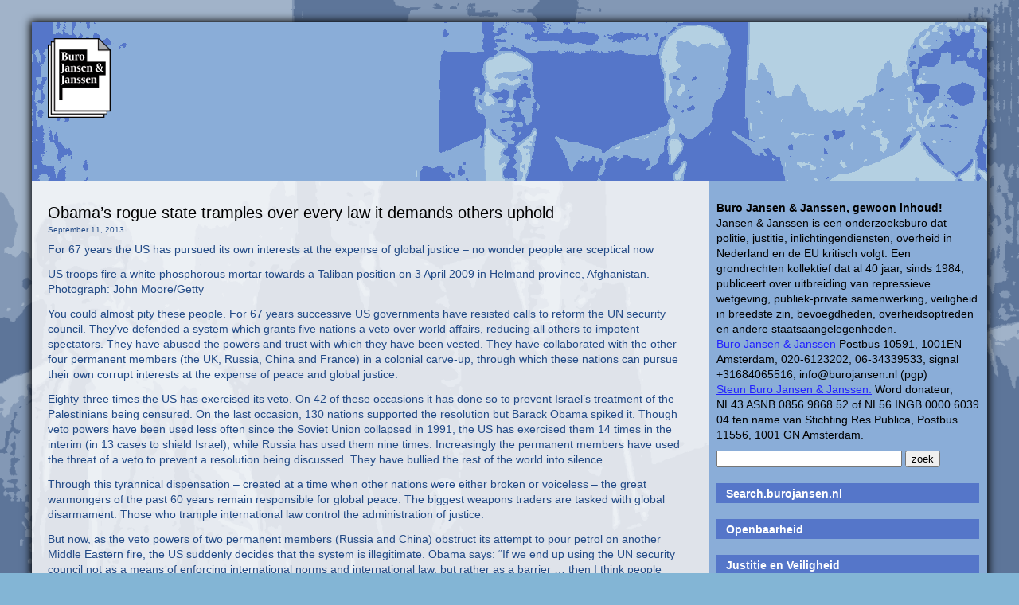

--- FILE ---
content_type: text/html; charset=UTF-8
request_url: https://www.burojansen.nl/united-states-of-america/obamas-rogue-state-tramples-law-demands-uphold/
body_size: 13041
content:
<!DOCTYPE html>
<html lang="en-US">
<head>
  <meta charset="UTF-8">
  <meta name="viewport" content="width=device-width, initial-scale=1">
  <title>Buro Jansen & Janssen</title>
  <link rel="stylesheet" href="https://www.burojansen.nl/wp-content/themes/jansen/style.css">
  <script type="text/javascript">
    function toggleMenu(){
      var menu = document.getElementById("collapsible_menu")
      if( menu.style.display === "none" )
      {
         menu.style.display = "block";
      }
      else
      {
         menu.style.display = "none";
      }
    }
  </script>
  <meta name='robots' content='max-image-preview:large' />
	<style>img:is([sizes="auto" i], [sizes^="auto," i]) { contain-intrinsic-size: 3000px 1500px }</style>
	<script type="text/javascript">
/* <![CDATA[ */
window._wpemojiSettings = {"baseUrl":"https:\/\/s.w.org\/images\/core\/emoji\/16.0.1\/72x72\/","ext":".png","svgUrl":"https:\/\/s.w.org\/images\/core\/emoji\/16.0.1\/svg\/","svgExt":".svg","source":{"concatemoji":"https:\/\/www.burojansen.nl\/wp-includes\/js\/wp-emoji-release.min.js?ver=6.8.3"}};
/*! This file is auto-generated */
!function(s,n){var o,i,e;function c(e){try{var t={supportTests:e,timestamp:(new Date).valueOf()};sessionStorage.setItem(o,JSON.stringify(t))}catch(e){}}function p(e,t,n){e.clearRect(0,0,e.canvas.width,e.canvas.height),e.fillText(t,0,0);var t=new Uint32Array(e.getImageData(0,0,e.canvas.width,e.canvas.height).data),a=(e.clearRect(0,0,e.canvas.width,e.canvas.height),e.fillText(n,0,0),new Uint32Array(e.getImageData(0,0,e.canvas.width,e.canvas.height).data));return t.every(function(e,t){return e===a[t]})}function u(e,t){e.clearRect(0,0,e.canvas.width,e.canvas.height),e.fillText(t,0,0);for(var n=e.getImageData(16,16,1,1),a=0;a<n.data.length;a++)if(0!==n.data[a])return!1;return!0}function f(e,t,n,a){switch(t){case"flag":return n(e,"\ud83c\udff3\ufe0f\u200d\u26a7\ufe0f","\ud83c\udff3\ufe0f\u200b\u26a7\ufe0f")?!1:!n(e,"\ud83c\udde8\ud83c\uddf6","\ud83c\udde8\u200b\ud83c\uddf6")&&!n(e,"\ud83c\udff4\udb40\udc67\udb40\udc62\udb40\udc65\udb40\udc6e\udb40\udc67\udb40\udc7f","\ud83c\udff4\u200b\udb40\udc67\u200b\udb40\udc62\u200b\udb40\udc65\u200b\udb40\udc6e\u200b\udb40\udc67\u200b\udb40\udc7f");case"emoji":return!a(e,"\ud83e\udedf")}return!1}function g(e,t,n,a){var r="undefined"!=typeof WorkerGlobalScope&&self instanceof WorkerGlobalScope?new OffscreenCanvas(300,150):s.createElement("canvas"),o=r.getContext("2d",{willReadFrequently:!0}),i=(o.textBaseline="top",o.font="600 32px Arial",{});return e.forEach(function(e){i[e]=t(o,e,n,a)}),i}function t(e){var t=s.createElement("script");t.src=e,t.defer=!0,s.head.appendChild(t)}"undefined"!=typeof Promise&&(o="wpEmojiSettingsSupports",i=["flag","emoji"],n.supports={everything:!0,everythingExceptFlag:!0},e=new Promise(function(e){s.addEventListener("DOMContentLoaded",e,{once:!0})}),new Promise(function(t){var n=function(){try{var e=JSON.parse(sessionStorage.getItem(o));if("object"==typeof e&&"number"==typeof e.timestamp&&(new Date).valueOf()<e.timestamp+604800&&"object"==typeof e.supportTests)return e.supportTests}catch(e){}return null}();if(!n){if("undefined"!=typeof Worker&&"undefined"!=typeof OffscreenCanvas&&"undefined"!=typeof URL&&URL.createObjectURL&&"undefined"!=typeof Blob)try{var e="postMessage("+g.toString()+"("+[JSON.stringify(i),f.toString(),p.toString(),u.toString()].join(",")+"));",a=new Blob([e],{type:"text/javascript"}),r=new Worker(URL.createObjectURL(a),{name:"wpTestEmojiSupports"});return void(r.onmessage=function(e){c(n=e.data),r.terminate(),t(n)})}catch(e){}c(n=g(i,f,p,u))}t(n)}).then(function(e){for(var t in e)n.supports[t]=e[t],n.supports.everything=n.supports.everything&&n.supports[t],"flag"!==t&&(n.supports.everythingExceptFlag=n.supports.everythingExceptFlag&&n.supports[t]);n.supports.everythingExceptFlag=n.supports.everythingExceptFlag&&!n.supports.flag,n.DOMReady=!1,n.readyCallback=function(){n.DOMReady=!0}}).then(function(){return e}).then(function(){var e;n.supports.everything||(n.readyCallback(),(e=n.source||{}).concatemoji?t(e.concatemoji):e.wpemoji&&e.twemoji&&(t(e.twemoji),t(e.wpemoji)))}))}((window,document),window._wpemojiSettings);
/* ]]> */
</script>
<style id='wp-emoji-styles-inline-css' type='text/css'>

	img.wp-smiley, img.emoji {
		display: inline !important;
		border: none !important;
		box-shadow: none !important;
		height: 1em !important;
		width: 1em !important;
		margin: 0 0.07em !important;
		vertical-align: -0.1em !important;
		background: none !important;
		padding: 0 !important;
	}
</style>
<link rel='stylesheet' id='wp-block-library-css' href='https://www.burojansen.nl/wp-includes/css/dist/block-library/style.min.css?ver=6.8.3' type='text/css' media='all' />
<style id='classic-theme-styles-inline-css' type='text/css'>
/*! This file is auto-generated */
.wp-block-button__link{color:#fff;background-color:#32373c;border-radius:9999px;box-shadow:none;text-decoration:none;padding:calc(.667em + 2px) calc(1.333em + 2px);font-size:1.125em}.wp-block-file__button{background:#32373c;color:#fff;text-decoration:none}
</style>
<style id='global-styles-inline-css' type='text/css'>
:root{--wp--preset--aspect-ratio--square: 1;--wp--preset--aspect-ratio--4-3: 4/3;--wp--preset--aspect-ratio--3-4: 3/4;--wp--preset--aspect-ratio--3-2: 3/2;--wp--preset--aspect-ratio--2-3: 2/3;--wp--preset--aspect-ratio--16-9: 16/9;--wp--preset--aspect-ratio--9-16: 9/16;--wp--preset--color--black: #000000;--wp--preset--color--cyan-bluish-gray: #abb8c3;--wp--preset--color--white: #ffffff;--wp--preset--color--pale-pink: #f78da7;--wp--preset--color--vivid-red: #cf2e2e;--wp--preset--color--luminous-vivid-orange: #ff6900;--wp--preset--color--luminous-vivid-amber: #fcb900;--wp--preset--color--light-green-cyan: #7bdcb5;--wp--preset--color--vivid-green-cyan: #00d084;--wp--preset--color--pale-cyan-blue: #8ed1fc;--wp--preset--color--vivid-cyan-blue: #0693e3;--wp--preset--color--vivid-purple: #9b51e0;--wp--preset--gradient--vivid-cyan-blue-to-vivid-purple: linear-gradient(135deg,rgba(6,147,227,1) 0%,rgb(155,81,224) 100%);--wp--preset--gradient--light-green-cyan-to-vivid-green-cyan: linear-gradient(135deg,rgb(122,220,180) 0%,rgb(0,208,130) 100%);--wp--preset--gradient--luminous-vivid-amber-to-luminous-vivid-orange: linear-gradient(135deg,rgba(252,185,0,1) 0%,rgba(255,105,0,1) 100%);--wp--preset--gradient--luminous-vivid-orange-to-vivid-red: linear-gradient(135deg,rgba(255,105,0,1) 0%,rgb(207,46,46) 100%);--wp--preset--gradient--very-light-gray-to-cyan-bluish-gray: linear-gradient(135deg,rgb(238,238,238) 0%,rgb(169,184,195) 100%);--wp--preset--gradient--cool-to-warm-spectrum: linear-gradient(135deg,rgb(74,234,220) 0%,rgb(151,120,209) 20%,rgb(207,42,186) 40%,rgb(238,44,130) 60%,rgb(251,105,98) 80%,rgb(254,248,76) 100%);--wp--preset--gradient--blush-light-purple: linear-gradient(135deg,rgb(255,206,236) 0%,rgb(152,150,240) 100%);--wp--preset--gradient--blush-bordeaux: linear-gradient(135deg,rgb(254,205,165) 0%,rgb(254,45,45) 50%,rgb(107,0,62) 100%);--wp--preset--gradient--luminous-dusk: linear-gradient(135deg,rgb(255,203,112) 0%,rgb(199,81,192) 50%,rgb(65,88,208) 100%);--wp--preset--gradient--pale-ocean: linear-gradient(135deg,rgb(255,245,203) 0%,rgb(182,227,212) 50%,rgb(51,167,181) 100%);--wp--preset--gradient--electric-grass: linear-gradient(135deg,rgb(202,248,128) 0%,rgb(113,206,126) 100%);--wp--preset--gradient--midnight: linear-gradient(135deg,rgb(2,3,129) 0%,rgb(40,116,252) 100%);--wp--preset--font-size--small: 13px;--wp--preset--font-size--medium: 20px;--wp--preset--font-size--large: 36px;--wp--preset--font-size--x-large: 42px;--wp--preset--spacing--20: 0.44rem;--wp--preset--spacing--30: 0.67rem;--wp--preset--spacing--40: 1rem;--wp--preset--spacing--50: 1.5rem;--wp--preset--spacing--60: 2.25rem;--wp--preset--spacing--70: 3.38rem;--wp--preset--spacing--80: 5.06rem;--wp--preset--shadow--natural: 6px 6px 9px rgba(0, 0, 0, 0.2);--wp--preset--shadow--deep: 12px 12px 50px rgba(0, 0, 0, 0.4);--wp--preset--shadow--sharp: 6px 6px 0px rgba(0, 0, 0, 0.2);--wp--preset--shadow--outlined: 6px 6px 0px -3px rgba(255, 255, 255, 1), 6px 6px rgba(0, 0, 0, 1);--wp--preset--shadow--crisp: 6px 6px 0px rgba(0, 0, 0, 1);}:where(.is-layout-flex){gap: 0.5em;}:where(.is-layout-grid){gap: 0.5em;}body .is-layout-flex{display: flex;}.is-layout-flex{flex-wrap: wrap;align-items: center;}.is-layout-flex > :is(*, div){margin: 0;}body .is-layout-grid{display: grid;}.is-layout-grid > :is(*, div){margin: 0;}:where(.wp-block-columns.is-layout-flex){gap: 2em;}:where(.wp-block-columns.is-layout-grid){gap: 2em;}:where(.wp-block-post-template.is-layout-flex){gap: 1.25em;}:where(.wp-block-post-template.is-layout-grid){gap: 1.25em;}.has-black-color{color: var(--wp--preset--color--black) !important;}.has-cyan-bluish-gray-color{color: var(--wp--preset--color--cyan-bluish-gray) !important;}.has-white-color{color: var(--wp--preset--color--white) !important;}.has-pale-pink-color{color: var(--wp--preset--color--pale-pink) !important;}.has-vivid-red-color{color: var(--wp--preset--color--vivid-red) !important;}.has-luminous-vivid-orange-color{color: var(--wp--preset--color--luminous-vivid-orange) !important;}.has-luminous-vivid-amber-color{color: var(--wp--preset--color--luminous-vivid-amber) !important;}.has-light-green-cyan-color{color: var(--wp--preset--color--light-green-cyan) !important;}.has-vivid-green-cyan-color{color: var(--wp--preset--color--vivid-green-cyan) !important;}.has-pale-cyan-blue-color{color: var(--wp--preset--color--pale-cyan-blue) !important;}.has-vivid-cyan-blue-color{color: var(--wp--preset--color--vivid-cyan-blue) !important;}.has-vivid-purple-color{color: var(--wp--preset--color--vivid-purple) !important;}.has-black-background-color{background-color: var(--wp--preset--color--black) !important;}.has-cyan-bluish-gray-background-color{background-color: var(--wp--preset--color--cyan-bluish-gray) !important;}.has-white-background-color{background-color: var(--wp--preset--color--white) !important;}.has-pale-pink-background-color{background-color: var(--wp--preset--color--pale-pink) !important;}.has-vivid-red-background-color{background-color: var(--wp--preset--color--vivid-red) !important;}.has-luminous-vivid-orange-background-color{background-color: var(--wp--preset--color--luminous-vivid-orange) !important;}.has-luminous-vivid-amber-background-color{background-color: var(--wp--preset--color--luminous-vivid-amber) !important;}.has-light-green-cyan-background-color{background-color: var(--wp--preset--color--light-green-cyan) !important;}.has-vivid-green-cyan-background-color{background-color: var(--wp--preset--color--vivid-green-cyan) !important;}.has-pale-cyan-blue-background-color{background-color: var(--wp--preset--color--pale-cyan-blue) !important;}.has-vivid-cyan-blue-background-color{background-color: var(--wp--preset--color--vivid-cyan-blue) !important;}.has-vivid-purple-background-color{background-color: var(--wp--preset--color--vivid-purple) !important;}.has-black-border-color{border-color: var(--wp--preset--color--black) !important;}.has-cyan-bluish-gray-border-color{border-color: var(--wp--preset--color--cyan-bluish-gray) !important;}.has-white-border-color{border-color: var(--wp--preset--color--white) !important;}.has-pale-pink-border-color{border-color: var(--wp--preset--color--pale-pink) !important;}.has-vivid-red-border-color{border-color: var(--wp--preset--color--vivid-red) !important;}.has-luminous-vivid-orange-border-color{border-color: var(--wp--preset--color--luminous-vivid-orange) !important;}.has-luminous-vivid-amber-border-color{border-color: var(--wp--preset--color--luminous-vivid-amber) !important;}.has-light-green-cyan-border-color{border-color: var(--wp--preset--color--light-green-cyan) !important;}.has-vivid-green-cyan-border-color{border-color: var(--wp--preset--color--vivid-green-cyan) !important;}.has-pale-cyan-blue-border-color{border-color: var(--wp--preset--color--pale-cyan-blue) !important;}.has-vivid-cyan-blue-border-color{border-color: var(--wp--preset--color--vivid-cyan-blue) !important;}.has-vivid-purple-border-color{border-color: var(--wp--preset--color--vivid-purple) !important;}.has-vivid-cyan-blue-to-vivid-purple-gradient-background{background: var(--wp--preset--gradient--vivid-cyan-blue-to-vivid-purple) !important;}.has-light-green-cyan-to-vivid-green-cyan-gradient-background{background: var(--wp--preset--gradient--light-green-cyan-to-vivid-green-cyan) !important;}.has-luminous-vivid-amber-to-luminous-vivid-orange-gradient-background{background: var(--wp--preset--gradient--luminous-vivid-amber-to-luminous-vivid-orange) !important;}.has-luminous-vivid-orange-to-vivid-red-gradient-background{background: var(--wp--preset--gradient--luminous-vivid-orange-to-vivid-red) !important;}.has-very-light-gray-to-cyan-bluish-gray-gradient-background{background: var(--wp--preset--gradient--very-light-gray-to-cyan-bluish-gray) !important;}.has-cool-to-warm-spectrum-gradient-background{background: var(--wp--preset--gradient--cool-to-warm-spectrum) !important;}.has-blush-light-purple-gradient-background{background: var(--wp--preset--gradient--blush-light-purple) !important;}.has-blush-bordeaux-gradient-background{background: var(--wp--preset--gradient--blush-bordeaux) !important;}.has-luminous-dusk-gradient-background{background: var(--wp--preset--gradient--luminous-dusk) !important;}.has-pale-ocean-gradient-background{background: var(--wp--preset--gradient--pale-ocean) !important;}.has-electric-grass-gradient-background{background: var(--wp--preset--gradient--electric-grass) !important;}.has-midnight-gradient-background{background: var(--wp--preset--gradient--midnight) !important;}.has-small-font-size{font-size: var(--wp--preset--font-size--small) !important;}.has-medium-font-size{font-size: var(--wp--preset--font-size--medium) !important;}.has-large-font-size{font-size: var(--wp--preset--font-size--large) !important;}.has-x-large-font-size{font-size: var(--wp--preset--font-size--x-large) !important;}
:where(.wp-block-post-template.is-layout-flex){gap: 1.25em;}:where(.wp-block-post-template.is-layout-grid){gap: 1.25em;}
:where(.wp-block-columns.is-layout-flex){gap: 2em;}:where(.wp-block-columns.is-layout-grid){gap: 2em;}
:root :where(.wp-block-pullquote){font-size: 1.5em;line-height: 1.6;}
</style>
<link rel="https://api.w.org/" href="https://www.burojansen.nl/wp-json/" /><link rel="alternate" title="JSON" type="application/json" href="https://www.burojansen.nl/wp-json/wp/v2/posts/19529" /><link rel="EditURI" type="application/rsd+xml" title="RSD" href="https://www.burojansen.nl/xmlrpc.php?rsd" />
<meta name="generator" content="WordPress 6.8.3" />
<link rel="canonical" href="https://www.burojansen.nl/united-states-of-america/obamas-rogue-state-tramples-law-demands-uphold/" />
<link rel='shortlink' href='https://www.burojansen.nl/?p=19529' />
<link rel="alternate" title="oEmbed (JSON)" type="application/json+oembed" href="https://www.burojansen.nl/wp-json/oembed/1.0/embed?url=https%3A%2F%2Fwww.burojansen.nl%2Funited-states-of-america%2Fobamas-rogue-state-tramples-law-demands-uphold%2F" />
<link rel="alternate" title="oEmbed (XML)" type="text/xml+oembed" href="https://www.burojansen.nl/wp-json/oembed/1.0/embed?url=https%3A%2F%2Fwww.burojansen.nl%2Funited-states-of-america%2Fobamas-rogue-state-tramples-law-demands-uphold%2F&#038;format=xml" />
<link rel="icon" href="https://www.burojansen.nl/wp-content/uploads/2016/12/cropped-logo-buro-jansenjpg-32x32.jpg" sizes="32x32" />
<link rel="icon" href="https://www.burojansen.nl/wp-content/uploads/2016/12/cropped-logo-buro-jansenjpg-192x192.jpg" sizes="192x192" />
<link rel="apple-touch-icon" href="https://www.burojansen.nl/wp-content/uploads/2016/12/cropped-logo-buro-jansenjpg-180x180.jpg" />
<meta name="msapplication-TileImage" content="https://www.burojansen.nl/wp-content/uploads/2016/12/cropped-logo-buro-jansenjpg-270x270.jpg" />
</head>

<body>

<div class="main">

<div class="logo">
  <a href="https://www.burojansen.nl"><img src="https://www.burojansen.nl/wp-content/themes/jansen/logo.png"></a>
</div>

<div class="mainmenu">
  <div class="menu-toggle" onclick="toggleMenu()">Menu</div>
  <div id="collapsible_menu" style="display: none">
  <div class="menu-mobile-menu-container"><ul id="menu-mobile-menu" class="menu"><li id="menu-item-20270" class="menu-item menu-item-type-custom menu-item-object-custom menu-item-20270"><a href="https://www.burojansen.nl/buro-jansen-janssen/publicaties/">Publicaties</a></li>
<li id="menu-item-20558" class="menu-item menu-item-type-custom menu-item-object-custom menu-item-20558"><a href="https://www.burojansen.nl/category/observant/observant-84/">Observant #84 De Moord op Willeke Weeda</a></li>
<li id="menu-item-20510" class="menu-item menu-item-type-custom menu-item-object-custom menu-item-20510"><a href="https://www.burojansen.nl/category/observant/observant-83/">Observant #83 Politiek gedreven Politie</a></li>
<li id="menu-item-20382" class="menu-item menu-item-type-custom menu-item-object-custom menu-item-20382"><a href="https://www.burojansen.nl/category/observant/observant-82/">Observant#82 De opgeblazen wietoorlog</a></li>
<li id="menu-item-20262" class="menu-item menu-item-type-custom menu-item-object-custom menu-item-20262"><a href="https://www.burojansen.nl/category/observant/observant-81/">Observant#81 Politie Black Box</a></li>
<li id="menu-item-20561" class="menu-item menu-item-type-custom menu-item-object-custom menu-item-20561"><a href="https://search.burojansen.nl">Search burojansen</a></li>
<li id="menu-item-20266" class="menu-item menu-item-type-custom menu-item-object-custom menu-item-20266"><a href="http://openbaarheid.nl/">Openbaarheid</a></li>
<li id="menu-item-20261" class="menu-item menu-item-type-custom menu-item-object-custom menu-item-20261"><a href="https://arrestantenhandleiding.nl/">Arrestantenhandleiding</a></li>
<li id="menu-item-20264" class="menu-item menu-item-type-custom menu-item-object-custom menu-item-20264"><a href="https://burojansen.nl/pdf/kraakhandleiding.pdf">Kraakhandleiding</a></li>
<li id="menu-item-20273" class="menu-item menu-item-type-custom menu-item-object-custom menu-item-20273"><a href="https://www.burojansen.nl/buro-jansen-janssen/themas/">Thema&#8217;s</a></li>
<li id="menu-item-20260" class="menu-item menu-item-type-custom menu-item-object-custom menu-item-20260"><a href="https://nieuwsblog.burojansen.nl/">Nieuwsblog</a></li>
</ul></div>  </div>
</div>


<div class="content">

<div class="righthalf">
<li id="block-2" class="widget widget_block widget_text">
<p></p>
</li>
<li id="text-2" class="widget widget_text">			<div class="textwidget"><b>Buro Jansen & Janssen, gewoon inhoud!</b><br>
Jansen & Janssen is een onderzoeksburo dat politie, justitie, inlichtingendiensten, overheid in Nederland en de EU kritisch volgt. Een grondrechten kollektief dat al 40 jaar, sinds 1984, publiceert over uitbreiding van repressieve wetgeving, publiek-private samenwerking, veiligheid in breedste zin, bevoegdheden, overheidsoptreden en andere staatsaangelegenheden.<br><a href="https://www.burojansen.nl/">Buro Jansen & Janssen</a> Postbus 10591, 1001EN Amsterdam, 020-6123202, 06-34339533, signal +31684065516, info@burojansen.nl (pgp)<br><a href="https://www.burojansen.nl/buro-jansen-janssen/maak-het-werk-van-buro-jansen-janssen-mogelijk-word-donateur-10/">Steun Buro Jansen & Janssen.</a> Word donateur, NL43 ASNB 0856 9868 52 of NL56 INGB 0000 6039 04 ten name van Stichting Res Publica, Postbus 11556, 1001 GN Amsterdam.
<br>
</div>
		</li>
<li id="search-3" class="widget widget_search"><div class="searchform">
<form method="get" id="searchform" action="https://www.burojansen.nl/">
<input type="text" name="s" id="s" size="27" maxlength="33" />
<input type="submit" class="button" value="zoek"/>
</form>
</div>
</li>
<li id="text-21" class="widget widget_text">			<div class="textwidget"><h2><a href="http://search.burojansen.nl/" target="_blank">Search.burojansen.nl</a></h2>
</div>
		</li>
<li id="text-5" class="widget widget_text">			<div class="textwidget"><h2><a href="http://openbaarheid.nl/" target="_blank">Openbaarheid</a></h2>
</div>
		</li>
<li id="text-3" class="widget widget_text">			<div class="textwidget"><h2><a href="http://justitieenveiligheid.nl/" target="_blank">Justitie en Veiligheid</a></h2></div>
		</li>
<li id="text-8" class="widget widget_text">			<div class="textwidget"><h2><a href="https://terrorismeenveiligheid.nl/" target="_blank">Inlichtingen en Terrorisme</a></h2>
</div>
		</li>
<li id="text-4" class="widget widget_text">			<div class="textwidget"><h2><a href="http://nieuwsblog.burojansen.nl/" target="_blank">Nieuwsblog</a></h2>
</div>
		</li>
<li id="text-6" class="widget widget_text">			<div class="textwidget"><h2><a href="http://inlichtingendiensten.nl/" target="_blank">Nationaal Veiligheidsarchief</a></h2>
</div>
		</li>
<li id="text-22" class="widget widget_text">			<div class="textwidget"><h2><a href="https://troepenbewegingen.blogspot.com/" target="_blank">Troepenbewegingen</a></h2>
</div>
		</li>
<li id="text-7" class="widget widget_text">			<div class="textwidget"><h2><a href="https://wikileaks.org/plusd/?qproject[]=cg&q=" target="_blank">Crowddigging</a></h2></div>
		</li>
<li id="text-11" class="widget widget_text">			<div class="textwidget"><h2><a href="http://nieuwsblog.burojansen.nl/nsa-files" target="_blank">NSA files</a></h2>

</div>
		</li>
<li id="text-14" class="widget widget_text">			<div class="textwidget"><h2>Publicaties</h2>
<ul>
<li><a href="https://www.burojansen.nl/category/observant/observant-84/">Observant#84 2025</a> Moord Willeke door politieagent</li>
<li><a href="https://www.burojansen.nl/category/observant/observant-83/">Observant#83 2025</a> Politiek gedreven Politie </li>
<li><a href="https://www.burojansen.nl/category/observant/observant-82/">Observant#82 2024</a> De opgeblazen wietoorlog </li>
<li><a href="https://www.burojansen.nl/category/observant/observant-81/">Observant#81 2023</a> Politie Black Box</li>
<li><a href="https://www.burojansen.nl/category/observant/observant-80/">Observant#80 2022</a> Protesteren is Terrorisme</li>
<li><a href="https://www.burojansen.nl/category/observant/observant-79/">Observant#79 2022</a> VASTech / Cyberupt</li>
<li><a href="https://www.burojansen.nl/category/observant/observant-78/">Observant#78 2021</a> De burger is staatsgevaarlijk</li>
<li><a href="https://www.burojansen.nl/category/observant/observant-77/">Observant#77 2021</a> Fox-IT in Rusland</li>
<li><a href="https://www.burojansen.nl/category/observant/observant-76/">Observant#76 2021</a> Integrale Nepwetenschap</li>
<li><a href="https://www.burojansen.nl/category/observant/observant-75/">Observant#75 2020</a> Fox-IT en exportvergunningen</li>
<li><a href="https://www.burojansen.nl/category/observant/observant-74/">Observant#74 2020</a> Stasi NL Benaderingen in 2019</li>
<li><a href="https://www.burojansen.nl/category/observant/observant-73/">Observant#73 2019</a> Fox-IT in het Midden-Oosten</li>
<li><a href="https://arrestantenhandleiding.nl"  target="_blank">Arrestantenhandleiding</a> 2018</li>
<li><a href="https://www.burojansen.nl/category/observant/observant-72/">Observant#72 2018</a> Geheime politie van Nederland</li>
<li><a href="https://www.burojansen.nl/pdf/JansenJanssenReferendumWIV.pdf"  target="_blank">Referendum WIV 2017 magazine</a> 2018</li>
<li><a href="https://www.burojansen.nl/category/observant/observant-71/">Observant#71 2018</a> Niet Transparante Wetenschap</li>
<li><a href="https://www.burojansen.nl/category/observant/observant-70/">Observant#70 2017</a> Social Media Surveillance</li>
<li><a href="https://www.burojansen.nl/category/observant/observant-69/">Observant#69 2017</a> Politie Mercenaries</li>
<li><a href="https://www.burojansen.nl/category/observant/observant-68/">Observant#68 2016</a> Wetenschappers en Politie</li>
<li><a href="https://www.burojansen.nl/category/observant/observant-67/">Observant#67 2015</a> Data Bedrog</li>
<li><a href="https://www.burojansen.nl/category/observant/observant-66/">Observant#66 2015</a> Terroriseren politiek protest</li>
<li><a href="https://www.burojansen.nl/category/observant/observant-65/">Observant#65 2014</a> G4S, Facebook en de AIVD</li>
<li><a href="https://www.burojansen.nl/category/observant/observant-64/">Observant#64 2014</a> Vreemdelingendetentie</li>
<li><a href="https://www.burojansen.nl/category/observant/observant-63/">Observant#63 2013</a> Ideologische orde, Chiquita</li>
<li><a href="https://www.burojansen.nl/category/observant/observant-62/">Observant#62 2012</a> De Psyche van een Mol</li>
<li><a href="https://www.burojansen.nl/category/observant/observant-61/">Observant#61 2012</a> RID bespioneert jongeren</li>
<li><a href="https://www.burojansen.nl/category/observant/observant-60/">Observant#60 2012</a> Duurzaam afwimpelen</li>
<li><a href="https://www.burojansen.nl/pdf/SecurityIndustrylinksIsraeltheNetherlands.pdf"  target="_blank">Security Industry: Israel - the Netherlands</a> 2011</li>
<li><a href="https://www.burojansen.nl/category/observant/observant-59/">Observant#59 2011</a> RID protest Twente</li>
<li><a href="https://www.burojansen.nl/category/observant/observant-58/">Observant#58 2011</a> Kraaijer, AIVD, De Telegraaf</li>
<li><a href="https://www.burojansen.nl/category/observant/observant-57/">Observant#57 2011</a> Shell, imago AIVD, India</li>
<li><a href="https://www.burojansen.nl/pdf/BURO-JANSEN&JANSSEN-magazine.pdf" target="_blank">Europese politie en Justitie Infozine</a> 2010</li>
<li><a href="https://www.burojansen.nl/category/observant/observant-56/">Observant#56 2010</a> Ochtendgloren, politie phishing</li>
<li><a href="https://www.burojansen.nl/category/observant/observant-55/">Observant#55 2010</a> Politieke Politie</li>
<li><a href="https://www.burojansen.nl/category/observant/observant-54/">Observant#54 2009</a> ID-plicht, Demonstratierecht</li>
<li><a href="https://www.burojansen.nl/category/observant/observant-53/">Observant#53 2009</a> Haags Fouilleren</li>
<li><a href="https://www.burojansen.nl/category/observant/observant-52/">Observant#52 2009</a> 200.000 professionals?</li>
<li><a href="https://www.burojansen.nl/category/observant/observant-51/">Observant#51 2009</a> Chocolade spionnen</li>
<li><a href="https://www.burojansen.nl/category/observant/observant-50/">Observant#50 2008</a> Sloop Deporatiemachine</li>
<li><a href="https://www.burojansen.nl/category/observant/observant-49/">Observant#49 2008</a> Bewaarplicht en Onmacht</li>
<li><a href="https://www.burojansen.nl/category/observant/observant-48/">Observant#48 2008</a> De Onschuld is Dood</li>
<li><a href="https://www.burojansen.nl/pdf/identificatieplichtkrantburoj%26j.pdf" target="_blank">Identificatieplicht Infozine</a> 2007</li>
<li><a href="https://www.burojansen.nl/category/observant/observant-47/">Observant#47 2007</a> WUID & buitenland</li>
<li><a href="https://www.burojansen.nl/category/observant/observant-46/">Observant#46 2007</a> Aanslagen, Prüm, toezicht</li>
<li><a href="https://www.burojansen.nl/category/observant/observant-45/">Observant#45 2007</a> Blauw Waas, terrorisme</li>
<li><a href="https://www.burojansen.nl/category/observant/observant-44/">Observant#44 2007</a> Preventief Strafrecht</li>
<li><a href="https://www.burojansen.nl/pdf/terrorismekrantburojansen&janssen.pdf" target="_blank">Terrorismebestrijding in Nederland infozine</a> 2006</li>
<li><a href="https://www.burojansen.nl/pdf/ruimte%20voor%20recht.pdf" target="_blank">Ruimte voor het recht</a> 2006 Demonstratierecht</li>
<li><a href="https://www.burojansen.nl/pdf/onderdrukterrorismebestrijdinginnederland.pdf" target="_blank">Onder Druk, Terrorismebestrijding NL</a> 2006</li>
<li><a href="https://www.burojansen.nl/category/observant/observant-43/">Observant#43 2006</a> Kiezen verdwijnen terreur</li>
<li><a href="https://www.burojansen.nl/category/observant/observant-42/">Observant#42 2006</a> Schaduw terreur</li>
<li><a href="https://www.burojansen.nl/category/observant/observant-41/">Observant#41 2006</a> Willekeurig Strafrecht</li>
<li><a href="https://www.burojansen.nl/category/observant/observant-40/">Observant#40 2006</a> Vuile terreur oorlog</li>
<li><a href="https://www.burojansen.nl/category/observant/observant-39/">Observant#39 2006</a> Terreur van grootmachten</li>
<li><a href="https://www.burojansen.nl/europese-politie-en-justitie/gestraft-zonder-veroordeling/">Gestraft zonder veroordeling</a> 2005</li>
<li><a href="https://www.burojansen.nl/category/observant/observant-38/">Observant#38 2005</a> Bedrijfsspionage terrorisme</li>
<li><a href="https://www.burojansen.nl/category/observant/observant-37/">Observant#37 2005</a> Terrorisme fabels</li>
<li><a href="https://www.burojansen.nl/category/observant/observant-36/">Observant#36 2005</a> Terroristen lijsten</li>
<li><a href="https://www.burojansen.nl/category/observant/observant-35/">Observant#35 2005</a> EU Grondwet</li>
<li><a href="https://www.burojansen.nl/category/observant/observant-34/">Observant#34 2005</a> Gewist AIVD bewijs</li>
<li><a href="https://www.burojansen.nl/category/observant/observant-33/">Observant#33 2005</a> ID-weigeraars Nat. Recherche</li>
<li><a href="https://www.burojansen.nl/category/observant/observant-32/">Observant#32 2005</a> Misleidende inlichtingen</li>
<li><a href="https://www.burojansen.nl/category/observant/observant-31/">Observant#31 2005</a> Cyclopisch Recht</li>
<li><a href="https://www.burojansen.nl/category/observant/observant-30/">Observant#30 2004</a> Bedrijfsspionage acties</li>
<li><a href="https://www.burojansen.nl/category/observant/observant-29/">Observant#29 2004</a> Rasterfahndung NL</li>
<li><a href="https://www.burojansen.nl/category/observant/observant-28/">Observant#28 2004</a> Veganisten barbeque</li>
<li><a href="https://www.burojansen.nl/category/observant/observant-27/">Observant#27 2004</a> EU2004, dieren en camera's</li>
<li><a href="https://www.burojansen.nl/category/observant/observant-26/">Observant#26 2004</a> Vreemdelingen inlichtingen</li>
<li><a href="https://www.burojansen.nl/category/observant/observant-25/">Observant#25 2004</a> Incidentenpolitiek</li>
<li><a href="https://www.burojansen.nl/category/observant/observant-24/">Observant#24 2004</a> Europese Terreur</li>
<li><a href="https://www.burojansen.nl/category/observant/observant-23/">Observant#23 2004</a> Boeven en buitenlui</li>
<li><a href="https://www.burojansen.nl/category/observant/observant-22/">Observant#22 2004</a> Terroristische Activist</li>
<li><a href="https://www.burojansen.nl/wp-content/uploads/2013/08/Misleidendemethode.pdf" target="_blank">Misleidende methode 14 november 2003</a></li>
<li><a href="https://www.burojansen.nl/keizer-in-lompen/">Keizer in lompen, 1 november 2003</a></li>
<li><a href="https://www.burojansen.nl/category/observant/observant-21/">Observant#21 2003</a> Vreemdelingen en de AIVD</li>
<li><a href="https://www.burojansen.nl/category/observant/observant-20/">Observant#20 2003</a> Snuffelstaat</li>
<li><a href="https://www.burojansen.nl/category/observant/observant-19/">Observant#19 2003</a> Globalisten onder de loep</li>
<li><a href="https://www.burojansen.nl/category/observant/observant-18/">Observant#18 2003</a> EU & AIVD, list & bedrog</li>
<li><a href="https://www.burojansen.nl/category/snuffelstaat/">De Snuffelstaat, NL en de BVD 1 november 2002</a></li>
<li><a href="https://www.burojansen.nl/">Schone schijn, 1 juni 2002</a></li>
<li><a href="https://www.burojansen.nl/category/observant/observant-17/">Observant#17 2002</a> Schone Schijn</li>
<li><a href="https://www.burojansen.nl/category/observant/observant-16/">Observant#16 2002</a> EU Europol snuffelen</li>
<li><a href="https://www.burojansen.nl/category/observant/observant-15/">Observant#15 2002</a> Politie betaalt studie</li>
<li><a href="https://www.burojansen.nl/category/observant/observant-14/">Observant#14 2002</a> Op jacht naar links</li>
<li><a href="https://www.burojansen.nl/category/observant/observant-13/">Observant#13 2002</a> IMSI DNA BVD kip</li>
<li><a href="https://www.burojansen.nl/category/observant/observant-12/">Observant#12 2002</a> De vader van de bruid</li>
<li><a href="https://www.burojansen.nl/category/observant/observant-11/">Observant#11 2001</a> War on Terror</li>
<li><a href="https://www.burojansen.nl/category/observant/observant-10/">Observant#10 2001</a> Europa tegen demonstranten</li>
<li><a href="https://www.burojansen.nl/category/observant/observant-9/">Observant#9 2001</a> Burenruzie en oliegiganten</li>
<li><a href="https://www.burojansen.nl/category/observant/observant-8/">Observant#8 2001</a> Veiligheid en zekerheid</li>
<li><a href="https://www.burojansen.nl/category/observant/observant-7/">Observant#7 2001</a> Camus Echelon Greenpeace</li>
<li><a href="https://www.burojansen.nl/category/zoom/">Zoom, cameratoezicht, 1 augustus 2000</a></li>
<li><a href="https://www.burojansen.nl/category/tips-tegen-tralies/">Tips tegen tralies, 1 juli 2000</a></li>
<li><a href="https://www.burojansen.nl/category/dossier-cryptografie/">Dossier Cryptografie, 1 mei 2000</a></li>
<li><a href="https://www.burojansen.nl/category/dossier-cryptografie-gb/">Dossier Cryptografie (GB), 1 mei 2000</a></li>
<li><a href="https://www.burojansen.nl/category/pepperspray/">Dossier Pepperspray, 1 maart 2000</a></li>
<li><a href="https://www.burojansen.nl/category/observant/observant-6/">Observant#6 2000</a> BVD en vluchtelingen</li>
<li><a href="https://www.burojansen.nl/category/observant/observant-5/">Observant#5 2000</a> Begrotingen politie justitie</li>
<li><a href="https://www.burojansen.nl/category/observant/observant-4/">Observant#4 2000</a> Zoom: dossier cameratoezicht</li>
<li><a href="https://www.burojansen.nl/category/observant/observant-3/">Observant#3 2000</a> Europol</li>
<li><a href="https://www.burojansen.nl/category/observant/observant-2/">Observant#2 2000</a> Crypto Pepperspray</li>
<li><a href="https://www.burojansen.nl/category/observant/observant-1/">Observant#1 2000</a> Crime in Cyberspace, EK2000</li>

<li><a href="https://www.burojansen.nl/category/luisterrijk/">Luisterrijk, 1 november 1999</a></li>
<li><a href="https://www.burojansen.nl/category/dossier-europol-2/">Dossier Europol II, 1 april 1999</a></li>
<li><a href="https://www.burojansen.nl/category/het-europese-asielbeleid-in-2000/">Het Europese asielbeleid, 1 september 1999</a></li>
<li><a href="https://www.burojansen.nl/category/vd-amok-inlichtingendiensten/">VD-Amok inlichtingendiensten, 1 december 1998</a></li>
<li><a href="https://www.burojansen.nl/category/dossier-europol-1/">Dossier Europol I, 1 mei 1997</a></li>
<li><a href="https://www.burojansen.nl/category/welingelichte-kringen/">Welingelichte Kringen, 1 juli 1995</a></li>
<li><a href="https://www.burojansen.nl/category/nederland-open-u/">Nederland, open U, 1 juli 1994</a></li>
<li><a href="https://www.burojansen.nl/">De muren hebben oren 1 januari 1994</a></li>
<li><a href="https://www.burojansen.nl/category/opening-van-zaken/">Opening van Zaken, 1 maart 1993</a></li>
<li><a href="https://www.burojansen.nl/category/de-vluchteling-achtervolgd/">De vluchteling achtervolgd, 1 april 1991</a></li>
<li><a href="https://www.burojansen.nl/category/regenjassendemokratie/">Regenjassendemokratie, 1 april 1990</a></li>

</ul>
</div>
		</li>
<li id="text-19" class="widget widget_text">			<div class="textwidget"><h2><a href="https://wiv2017.nl/" target="_blank" rel="noopener">Referendum WIV 2017 Magazine</a></h2>
</div>
		</li>
<li id="text-17" class="widget widget_text">			<div class="textwidget"><h2><a href="https://voorkomvernietiging.nl/" target="_blank">Voorkom Vernietiging</a></h2></div>
		</li>
<li id="text-18" class="widget widget_text">			<div class="textwidget"><h2><a href="https://arrestantenhandleiding.nl" target="_blank" rel="noopener">Arrestantenhandleiding</a></h2>
</div>
		</li>
<li id="text-25" class="widget widget_text">			<div class="textwidget"><h2><a href="https://burojansen.nl/pdf/kraakhandleiding.pdf" target="_blank" rel="noopener">Kraakhandleiding</a></h2>
</div>
		</li>
<li id="text-13" class="widget widget_text">			<div class="textwidget"><h2><a href="https://lists.ideeel.nl/mailman/listinfo/observant-jansen" target="_blank">Mailinglijst</a></h2>

</div>
		</li>
<li id="text-15" class="widget widget_text">			<div class="textwidget"><h2>Thema's</h2>
<ul>
<li><a href="https://www.burojansen.nl/category//">Activisten</a></li>
<li><a href="https://www.burojansen.nl/category/administratieve-apartheid/">Administratieve Apartheid</a></li>
<li><a href="https://www.burojansen.nl/category/adrian/">Adrian Franks</a>, infiltrant in actiegroepen</li>
<li><a href="https://www.burojansen.nl/category/afluisteren/">Afluisteren</a></li>
<li><a href="https://www.burojansen.nl/category/aivd-en-vreemdelingen/">AIVD en vreemdelingen</a></li>
<li><a href="https://www.burojansen.nl/category/aiz-proces/">AIZ-proces</a></li>
<li><a href="https://www.burojansen.nl/category/artikel-140/">Artikel 140</a></li>
<li><a href="https://www.burojansen.nl/category/buitenland/">Buitenland</a></li>
<li><a href="https://www.burojansen.nl/category/bvd-aivd/">BVD/AIVD</a></li>
<li><a href="https://www.burojansen.nl/category/cameratoezicht/">Cameratoezicht</a></li>
<li><a href="https://www.burojansen.nl/category/cryptografie/">Cryptografie</a>, cyberwar in 2000 </li>
<li><a href="https://www.burojansen.nl/category/de-tragiek-van-de-geheime-dienst/">De tragiek van de geheime dienst</a></li>
<li><a href="https://www.burojansen.nl/category/de-zaak-bosio/">De zaak Bosio</a></li>
<li><a href="https://www.burojansen.nl/category/demonstratierecht/">Demonstratierecht</a>, Is er ruimte voor het recht</li>
<li><a href="https://www.burojansen.nl/category/dierenrechten/">Dierenrechtenactivisten</a></li>
<li><a href="https://www.burojansen.nl/category/dna/">DNA</a></li>
<li><a href="https://www.burojansen.nl/category/dossier-cici/">Dossier CICI</a></li>
<li><a href="https://www.burojansen.nl/category/dossier-rara/">Dossier RaRa</a></li>
<li><a href="https://www.burojansen.nl/category/etnisch-profileren/">Etnisch Profileren</a></li>
<li><a href="https://www.burojansen.nl/category/europese-politie-en-justitie/">Europese Politie en Justitie</a></li>
<li><a href="https://www.burojansen.nl/category/europese-regelgeving/">Europese regelgeving</a></li>
<li><a href="https://www.burojansen.nl/category/europol/
">Europol</a></li>
<li><a href="https://www.burojansen.nl/category/eurotop/
">Eurotop</a></li>
<li><a href="https://www.burojansen.nl/category/koppelingswet/
">Koppelingswet</a>, uitsluiting van vreemdelingen</li>
<li><a href="https://www.burojansen.nl/category/louis-seveke/">Louis Sévèke</a>, vermoorde Nijmeegse activist</li>
<li><a href="https://www.burojansen.nl/category/icams/">ICAMS</a></li>
<li><a href="https://www.burojansen.nl/category/identificatieplicht/">Identificatieplicht</a></li>
<li><a href="https://www.burojansen.nl/category/informanten-infiltranten/">Informanten & Infiltranten</a></li>
<li><a href="https://www.burojansen.nl/category/migratie/">Migratie</a></li>
<li><a href="https://www.burojansen.nl/category/multinationals/">Multinationals</a></li>
<li><a href="https://www.burojansen.nl/category/openbare-orde/">Openbare Orde</a></li>
<li><a href="https://www.burojansen.nl/category/openheid/">Openheid</a></li>
<li><a href="https://www.burojansen.nl/category/opstand/">Opstand</a></li>
<li><a href="https://www.burojansen.nl/category/oud-papier-affaire/">Oud Papier Affaire</a></li>
<li><a href="https://www.burojansen.nl/category/paola/">Paola, Italiaanse repressie</a></li>
<li><a href="https://www.burojansen.nl/category/private-inlichtingenrecherche/">Particuliere Recherche</a></li>
<li><a href="https://www.burojansen.nl/?s=paul+kraaijer">Paul Kraaijer</a>, informant of fantast</li>
<li><a href="https://www.burojansen.nl/category/pepperspray/">Pepperspray</a></li>
<li><a href="https://www.burojansen.nl/category/politie/">Politie</a></li>
<li><a href="https://www.burojansen.nl/category/preventief-fouilleren/">Preventief Fouilleren</a></li>
<li><a href="https://www.burojansen.nl/category/rcid-kennemerland/">RCID Kennemerland</a></li>
<li><a href="https://www.burojansen.nl/category/repressie/">Repressie</a></li>
<li><a href="https://www.burojansen.nl/category/rid/">RID</a></li>
<li><a href="https://www.burojansen.nl/category/terrorisme/">Terrorisme</a></li>
<li><a href="https://www.burojansen.nl/category/traa/">Van Traa</a></li>
</ul>


</div>
		</li>
<li id="text-9" class="widget widget_text">			<div class="textwidget"><h2>Migratie</h2>
</div>
		</li>
<li id="text-24" class="widget widget_text">			<div class="textwidget"><h2>Politieklachten</h2>
</div>
		</li>
</div>

<div class="lefthalf">
<div class="post"><a class="post_title" href="https://www.burojansen.nl/united-states-of-america/obamas-rogue-state-tramples-law-demands-uphold/">Obama&#8217;s rogue state tramples over every law it demands others uphold</a><div class="post_date">September 11, 2013</div><p>For 67 years the US has pursued its own interests at the expense of global justice – no wonder people are sceptical now</p>
<p>US troops fire a white phosphorous mortar towards a Taliban position on 3 April 2009 in Helmand province, Afghanistan. Photograph: John Moore/Getty</p>
<p>You could almost pity these people. For 67 years successive US governments have resisted calls to reform the UN security council. They&#8217;ve defended a system which grants five nations a veto over world affairs, reducing all others to impotent spectators. They have abused the powers and trust with which they have been vested. They have collaborated with the other four permanent members (the UK, Russia, China and France) in a colonial carve-up, through which these nations can pursue their own corrupt interests at the expense of peace and global justice.</p>
<p>Eighty-three times the US has exercised its veto. On 42 of these occasions it has done so to prevent Israel&#8217;s treatment of the Palestinians being censured. On the last occasion, 130 nations supported the resolution but Barack Obama spiked it. Though veto powers have been used less often since the Soviet Union collapsed in 1991, the US has exercised them 14 times in the interim (in 13 cases to shield Israel), while Russia has used them nine times. Increasingly the permanent members have used the threat of a veto to prevent a resolution being discussed. They have bullied the rest of the world into silence.</p>
<p>Through this tyrannical dispensation – created at a time when other nations were either broken or voiceless – the great warmongers of the past 60 years remain responsible for global peace. The biggest weapons traders are tasked with global disarmament. Those who trample international law control the administration of justice.</p>
<p>But now, as the veto powers of two permanent members (Russia and China) obstruct its attempt to pour petrol on another Middle Eastern fire, the US suddenly decides that the system is illegitimate. Obama says: &#8220;If we end up using the UN security council not as a means of enforcing international norms and international law, but rather as a barrier … then I think people rightly are going to be pretty skeptical about the system.&#8221; Well, yes.</p>
<p>Never have Obama or his predecessors attempted a serious reform of this system. Never have they sought to replace a corrupt global oligarchy with a democratic body. Never do they lament this injustice – until they object to the outcome. The same goes for every aspect of global governance.</p>
<p>Obama warned last week that Syria&#8217;s use of poisoned gas &#8220;threatens to unravel the international norm against chemical weapons embraced by 189 nations&#8221;. Unravelling the international norm is the US president&#8217;s job.</p>
<p>In 1997 the US agreed to decommission the 31,000 tonnes of sarin, VX, mustard gas and other agents it possessed within 10 years. In 2007 it requested the maximum extension of the deadline permitted by the Chemical Weapons Convention – five years. Again it failed to keep its promise, and in 2012 it claimed they would be gone by 2021. Russia yesterday urged Syria to place its chemical weapons under international control. Perhaps it should press the US to do the same.</p>
<p>In 1998 the Clinton administration pushed a law through Congress which forbade international weapons inspectors from taking samples of chemicals in the US and allowed the president to refuse unannounced inspections. In 2002 the Bush government forced the sacking of José Maurício Bustani, the director general of the Organisation for the Prohibition of Chemical Weapons. He had committed two unforgiveable crimes: seeking a rigorous inspection of US facilities; and pressing Saddam Hussein to sign the Chemical Weapons Convention, to help prevent the war George Bush was itching to wage.</p>
<p>The US used millions of gallons of chemical weapons in Vietnam, Laos and Cambodia. It also used them during its destruction of Falluja in 2004, then lied about it. The Reagan government helped Saddam Hussein to wage war with Iran in the 1980s while aware that he was using nerve and mustard gas. (The Bush administration then cited this deployment as an excuse to attack Iraq, 15 years later).</p>
<p>Smallpox has been eliminated from the human population, but two nations – the US and Russia – insist on keeping the pathogen in cold storage. They claim their purpose is to develop defences against possible biological weapons attack, but most experts in the field consider this to be nonsense. While raising concerns about each other&#8217;s possession of the disease, they have worked together to bludgeon the other members of the World Health Organisation, which have pressed them to destroy their stocks.</p>
<p>In 2001 the New York Times reported that, without either Congressional oversight or a declaration to the Biological Weapons Convention, &#8220;the Pentagon has built a germ factory that could make enough lethal microbes to wipe out entire cities&#8221;. The Pentagon claimed the purpose was defensive but, developed in contravention of international law, it didn&#8217;t look good. The Bush government also sought to destroy the Biological Weapons Convention as an effective instrument by scuttling negotiations over the verification protocol required to make it work.</p>
<p>Looming over all this is the great unmentionable: the cover the US provides for Israel&#8217;s weapons of mass destruction. It&#8217;s not just that Israel – which refuses to ratify the Chemical Weapons Convention – has used white phosphorus as a weapon in Gaza (when deployed against people, phosphorus meets the convention&#8217;s definition of &#8220;any chemical which through its chemical action on life processes can cause death, temporary incapacitation or permanent harm&#8221;).</p>
<p>It&#8217;s also that, as the Washington Post points out: &#8220;Syria&#8217;s chemical weapons stockpile results from a never-acknowledged gentleman&#8217;s agreement in the Middle East that as long as Israel had nuclear weapons, Syria&#8217;s pursuit of chemical weapons would not attract much public acknowledgement or criticism.&#8221; Israel has developed its nuclear arsenal in defiance of the non-proliferation treaty, and the US supports it in defiance of its own law, which forbids the disbursement of aid to a country with unauthorised weapons of mass destruction.</p>
<p>As for the norms of international law, let&#8217;s remind ourselves where the US stands. It remains outside the jurisdiction of the International Criminal Court, after declaring its citizens immune from prosecution. The crime of aggression it committed in Iraq – defined by the Nuremberg tribunal as &#8220;the supreme international crime&#8221; – goes not just unpunished but also unmentioned by anyone in government. The same applies to most of the subsidiary war crimes US troops committed during the invasion and occupation. Guantánamo Bay raises a finger to any notions of justice between nations.</p>
<p>None of this is to exonerate Bashar al-Assad&#8217;s government – or its opponents – of a long series of hideous crimes, including the use of chemical weapons. Nor is it to suggest that there is an easy answer to the horrors in Syria.</p>
<p>But Obama&#8217;s failure to be honest about his nation&#8217;s record of destroying international norms and undermining international law, his myth-making about the role of the US in world affairs, and his one-sided interventions in the Middle East, all render the crisis in Syria even harder to resolve. Until there is some candour about past crimes and current injustices, until there is an effort to address the inequalities over which the US presides, everything it attempts – even if it doesn&#8217;t involve guns and bombs – will stoke the cynicism and anger the president says he wants to quench.</p>
<p>During his first inauguration speech Barack Obama promised to &#8220;set aside childish things&#8221;. We all knew what he meant. He hasn&#8217;t done it.</p>
<p>George Monbiot<br />
The Guardian, Monday 9 September 2013 20.30 BST</p>
<p><a href="http://www.theguardian.com/commentisfree/2013/sep/09/obama-rogue-state-tramples-every-law?CMP=EMCNEWEML6619I2&amp;et_cid=48319&amp;et_rid=1404944&amp;Linkid=http%3a%2f%2fwww.theguardian.com%2fcommentisfree%2f2013%2fsep%2f09%2fobama-rogue-state-tramples-every-law" target="_blank" rel="noopener">Find this story at 9 September 2013</a><br />
© 2013 Guardian News and Media Limited or its affiliated companies.</p>
</div>&nbsp;&nbsp;</div>



</div>





</div>

<script type="speculationrules">
{"prefetch":[{"source":"document","where":{"and":[{"href_matches":"\/*"},{"not":{"href_matches":["\/wp-*.php","\/wp-admin\/*","\/wp-content\/uploads\/*","\/wp-content\/*","\/wp-content\/plugins\/*","\/wp-content\/themes\/jansen\/*","\/*\\?(.+)"]}},{"not":{"selector_matches":"a[rel~=\"nofollow\"]"}},{"not":{"selector_matches":".no-prefetch, .no-prefetch a"}}]},"eagerness":"conservative"}]}
</script>

</body>
</html>
